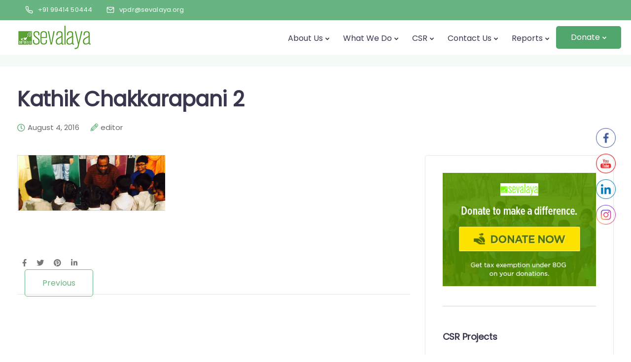

--- FILE ---
content_type: text/css
request_url: https://sevalaya.org/wp-content/themes/sway-child/style.css?ver=c640ffb170f4ad934a94bc0ffb55a890
body_size: 4790
content:
/*
Theme Name: Sway Child
Template: sway
Theme URI: https://www.swaytheme.com/
Author: Key-Design
Author URI: http://themeforest.net/user/Key-Design
Description: Multi-Purpose WordPress Theme with Block Builder
Version: 1.0
Tags: one-column, two-columns, three-columns, four-columns, left-sidebar, right-sidebar, custom-menu, featured-images, flexible-header, post-formats, sticky-post, translation-ready

/* Below you can write your style */
/*.main-nav-left .header-bttn-wrapper, .main-nav-right .header-bttn-wrapper{    display: none !important;
}
.main-nav-extra-content {display: flex;display: none;}*/
/******* Bharathi Page hidden starts*********/
/*#page-id-24495 .main-nav-extra-content {display: flex;display: none;}
#page-id-24495 .main-nav-left .header-bttn-wrapper, .main-nav-right .header-bttn-wrapper{    display: none !important;
}*/
.page-id-24495 .topbar-menu {display:none;}
.page-id-27690 .topbar-menu { display: none; }
.page-id-27542 .topbar-menu { display: none; }
.page-id-27429 .topbar-menu { display: none; }
.page-id-27438 .topbar-menu { display: none; }
.page-id-27469 .topbar-menu { display: none; }
.page-id-27654 .topbar-menu { display: none; }
.page-id-27748 .topbar-menu { display: none; }
.page-id-27461 .topbar-menu { display: none; }
.page-id-27425 .topbar-right-content {display: none;}
.page-id-24495 .default_header_btn {display:none;}
.page-id-24495 .footer-widget-area {display:none;}
.page-id-24495 .footer-bar {display:none;}
.page-id-27429 .default_header_btn { display: none; }
.page-id-27438 .default_header_btn { display: none; }
.page-id-27461 .default_header_btn { display: none; }
.page-id-27429 .footer-widget-area { display: none; }
.page-id-27438 .footer-widget-area{ display: none; }
.page-id-27461 .footer-widget-area{ display: none; }
.page-id-27429 .footer-bar { display: none; }
.page-id-27438 .footer-bar{ display: none; }
.page-id-27461 .footer-bar{ display: none; }
.pt0 {padding-top:0px !important;}
.privacy-policy .cb-container .cb-heading {display:none;}
#aboutus-section .cb-container .cb-wrapper {padding-top:0px !important;}
/******* Bharathi Page hidden ends*********/
.modal-menu-item.tt_button.tt_primary_button.btn_primary_color.default_header_btn.panel-trigger-btn {
    display: none;
}
/*.kd-row-separator.kd-row-separator-bottom.separator-height-large { display: none;}*/
.footer-bar.no-upper-footer {margin:0px; !important;}
.upper-footer { padding-bottom: 30px !important; } 
#profile-section tr:nth-child(2n) {
    background-color: #F3F8F0;
}
.table-section  tr:nth-child(2n) {
    background-color: #F3F8F0;
}
/**** Footer Form *****/
.wpcf7-form-control.has-spinner.wpcf7-submit {
    width: 100%;
}
/**** Landing Page Events and News Archive*****/
.vc_grid-item-mini .vc_custom_heading h5 {
 font-size:17px;
}
.content-area .vc_basic_grid .vc_grid .vc-gitem-zone-height-mode-auto.vc_gitem-zone.blog-detailed-grid {min-height:300px;}
.blog-detailed-grid .vc_gitem-post-data-source-post_date, .blog-detailed-grid .vc_gitem-post-data-source-post_author a { display: none; }
ul {margin-left:30px;}
.vc_toggle_content p { margin-top: 15px;}
.vc_toggle ul { list-style-type: disc !important;margin-left: 0px !important;}
.vc_toggle ul li { padding-top:15px;}
.row .vc_toggle_size_md.vc_toggle_default .vc_toggle_title {background-color:#F3F8F0;padding:15px 35px;}
tr:nth-child(2n) {background-color: #F3F8F0;}
.comments-content {display:none;}
#press-release .gallery-item { display: inline-block;width:20%;background: none repeat scroll 0 0 #ffffff;
box-shadow: 1px 1px 2px #d0d0d0;color: #4a4a4a;display: inline-block;overflow: auto;margin:10px;text-align:center;
padding:10px;}
.annual-reports .kd-photobox .phb-content h5 {font-size:15px;margin-top:15px;margin-bottom:5px;}
.annual-reports .kd-photobox .phb-content .phb-btncontainer {margin-top:15px;}
.single .breadcrumbs {margin-top:0px !important;}
.blog-single-title-meta-wrapper {margin-bottom:30px;}
.widget_easy_sidebar_menu_widget li.menu-item {border-bottom:0px !important;}
.blog_widget {border-bottom:0px !important;padding-bottom:0px;display:inline-block;}
.textwidget img {border-bottom:1px solid #d4d4d4;padding-bottom:40px;}
.wpcf7-form-control.wpcf7-text.wpcf7-validates-as-required {height: 40px;}
.wpcf7-form-control.wpcf7-textarea {height: 80px;}
.vc_gitem-post-data-source-post_date {display: none !important;}
.lower-footer span, .lower-footer a {margin:0px;}
#footer a:hover { border-bottom: 1px solid #666;}
.footer-bar {margin-bottom:30px;padding:15px 0px;}
.team-content h5 {font-size:17px;}
/*.kd-text-rotator { border: 2px solid #569300 !important;padding-left: 10px;padding-top: 10px;background-color: #F4F9F1;}
.kd-text-rotator h6{margin-bottom:0px;}*/
.copyright-text {text-align:left;}
.implemented-by {text-align:right;}
.footer_widget .menu li {padding:0px 0px;}
.upper-footer .textwidget span {margin-top:0px;padding-top:0px;}
.footer_widget .menu {margin-left:0px;}
.footer_widget ul a, .footer_widget .menu li a{color:#666 !important;}
.footer-widget-area i {
    margin-left: 0px !important;
    margin-right: 10px;
    font-size: 14px;
    margin-top: 5px;
    color: #444 !important;
}
/******* Events starts*********/
/*.events .wp-post-image {width:100%;}*/
.archive .events .author {display:none;}
.archive .events .comment-number {display:none;}
.archive .events .entry-wrapper { padding:0px !important;min-height:200px;}
.archive .events {background: #fff;box-shadow: 0px 2px 14px rgba(141,49,117,.12);border-radius: 20px;padding: 20px;margin-bottom: 30px;margin:15px;}
#posts-content.blog-detailed-grid .entry-meta span {display:none !important;}
.archive .events h4{font-size:17px;margin-top:20px;}
.single-events .entry-header.with-topbar {padding-top: 130px;padding-bottom: 10px;}
.single-events .entry-image { display: none;}
.single-events .author {display:none;}
.single-events .blog-single-content img {text-align: center;}
.single-events .entry-wrapper {padding:0px !important;}
.post-type-archive-events .entry-header.blog-header.with-topbar {display: none;} 
.post-type-archive-events .entry-header1 {padding-top: 170px;padding-bottom: 60px;background-color: #F4F9F1;}
.post-type-archive-events #posts-content {padding:50px 0px;}
.post-type-archive-events .tt_button {padding:0px 15px 0px 15px;}
.single-events .blog-single-title {font-size:30px;}
.footer-widget-area p{font-size:15px;font-weight:400;}
.footer_widget {margin-bottom:0px;}
.footer-bar {margin-bottom:12px;}
.events-details p{display:inline-block;font-size: 13px;line-height: 20px;margin-bottom: 5px !important;}
.events .wp-post-image {margin-bottom:30px !important;border:1px solid #f2f2f2;padding:3px;}
/******* Events Ends*********/
.archive .news .entry-wrapper { padding:0px !important;;min-height:200px;}
.archive .news .author {display:none;}
.archive .news .comment-number {display:none;}
.archive .news .attachment-keydesign-grid-image {width:100%;}
.single-news .entry-header.with-topbar {padding-top: 130px;padding-bottom: 10px;}
.archive .news {background: #fff;box-shadow: 0px 2px 14px rgba(141,49,117,.12);border-radius: 20px;padding: 20px;margin-bottom: 30px;margin:12px;}
.single-news .author {display:none;}
.single-news .blog-single-title {font-size:30px;}
.archive .news h4{font-size:17px;}
.single-news .entry-wrapper {padding:0px;}
.post-type-archive-news .entry-header.blog-header.with-topbar {display:none;}
.post-type-archive-news  .entry-header1 {padding-top:200px;}
.post-type-archive-news .entry-header1 {padding-top: 170px;padding-bottom: 60px;background-color: #F4F9F1;}
.post-type-archive-news #posts-content {padding:30px 0px;}
.post-type-archive-news .tt_button {padding:0px 15px 0px 15px;}
.news .wp-post-image {margin-bottom:10px !important;}
/******* News Ends ********/
/********* Gallery Starts **********/
.archive .gallery .entry-wrapper { padding:0px !important;;min-height:150px;}
.archive .gallery .author {display:none;}
.archive .gallery .comment-number {display:none;}
.archive .gallery .attachment-keydesign-grid-image {width:100%;}
.single-gallery .entry-header.with-topbar {padding-top: 130px;padding-bottom: 10px;}
.archive .gallery {background: #fff;box-shadow: 0px 2px 14px rgba(141,49,117,.12);border-radius: 20px;padding: 20px;margin-bottom: 30px;margin:12px;}
.single-gallery .author {display:none;}
.single-gallery .blog-single-title {font-size:30px;}
.archive .gallery h4{font-size:17px;}
.single-gallery .entry-wrapper {padding:0px;}
.post-type-archive-gallery .entry-header.blog-header.with-topbar {display:none;}
.post-type-archive-gallery  .entry-header1 {padding-top:200px;}
.post-type-archive-gallery .entry-header1 {padding-top: 170px;padding-bottom: 60px;background-color: #F4F9F1;}
.post-type-archive-gallery #posts-content {padding:30px 0px;}
.post-type-archive-gallery .tt_button {padding:0px 15px 0px 15px;}
.gallery .wp-post-image {margin-bottom:10px !important;}
.gallery-page {margin-top: 50px;}
#posts-content {padding-top:30px;padding-bottom:50px;}
.single-gallery .widget_easy_sidebar_menu_widget ul { display: flex;flex-direction: column;justify-content: unset;
}
#bharathi-chellammal-section {background-color:#f4f9f1;}
/*.single-gallery #easy_sidebar_menu_widget-4 {display: none !important;}
.single-gallery .textwidget {display: none;}*/
.single-gallery .attachment-gallery-thumba.size-gallery-thumba {width:340px;height:200px;}
.timeline-item .timeline-item-point {width:20px !important;height:20px !important;}
.gallery-page .col-lg-8 {padding-bottom:50px;}
.home.wpcf7-form-control.has-spinner.wpcf7-submit:hover {color: #fff !important;}
.wpcf7-form-control.has-spinner.wpcf7-submit:hover {
    width: 100%;
}
.wpcf7-form-control.has-spinner.wpcf7-submit:hover {
    width: 100%;
    color: #fff !important;
}
.pum-close {background-color:#fff !important;box-shadow:none !important;font-size:16px !important;}
/********* Gallery ends ***************/

/***** Give WP Plugin Starts *********/
.give-section.introduction.slide-in-left {
    object-fit: contain !important;
}
#footer a:hover {border-bottom:0px;}
/***** Give WP Plugin Ends *********/
.entry-header.with-topbar{padding-top: 125px !important;padding-bottom: 10px !important;}
.entry-header .section-heading {font-size:30px;}
#main-menu {padding-top:0px;padding-bottom:0px;}
#main-menu .navbar-nav a, #main-menu .navbar-nav .menu-item a {padding-top: 29px;padding-bottom: 25px;}
#features-section {background-color:#68B581;padding:10px;}
#featured-text {background-color:#68B581 !important;padding:10px;}
#features-section h4{color:#fff !important;text-align:center;}
#features-section a {color:#23527c;}
.kd-text-rotator-container.slide {color: #fff !important;margin-bottom:0px;text-align:center;}
.kd_number_string {color:#696969 !important;}
.kd_counter_units {color: #696969 !important;}
#activities-section h1 {font-size:34px;}
.owl-theme .owl-controls {margin-top:0px !important;}
.page-id-27100 .main-nav-extra-content { display: none; }
/*.page-id-27100 .topbar { display: none !important; }*/
.page-id-27100 .topbar-right-content {display:none;}
.page-id-27615 .main-nav-extra-content { display: none; }
.page-id-27542 .main-nav-extra-content { display: none; }
.page-id-27654 .main-nav-extra-content { display: none; }
.page-id-27690 .main-nav-extra-content { display: none; }
.page-id-27425 .main-nav-extra-content {display: none;}
.page-id-27748 .main-nav-extra-content {display: none;}
.page-id-28356 .main-nav-extra-content {display: none;}
.page-id-27615 .upper-footer { display: none; }
.page-id-27542 .upper-footer { display: none; }
.page-id-27615 .upper-footer { display: none; }
.page-id-27654 .upper-footer { display: none; }
/*.page-id-27690 .upper-footer { display: none; }
.page-id-27425 .upper-footer {display: none;}*/
.page-id-27748 .upper-footer {display: none;}
#menu-item-28059 a {color: #fff !important;}
#menu-item-28059 a:hover {color: #fff !important;}
#bharathi-ratham h1{margin-bottom:20px !important;}
#bharathi-ratham h6{margin-bottom:20px !important;font-weight:500;}
.page-id-27425 .fixed-logo {display: block !important;}
.page-id-27690 .fixed-logo { display: block !important; }
.page-id-27615 .fixed-logo {display: block !important;}
.page-id-27542 .fixed-logo { display: block !important; }
.page-id-27748 .fixed-logo {display: block !important;}
.page-id-27654 .fixed-logo {display: block !important;}
.page-id-28356 .fixed-logo {display: block !important;}
.page-id-27100 .fixed-logo {display: block !important;}
.menu-bharathi-main-menu-2-container ul li {display:inline-block;margin-right:15px !important;}
.menu-bharathi-main-menu-2-container ul {text-align: left;padding-left: 0px !important;}
.nopadding{padding-left:0px;}
#donatenow .cb-img-area {margin:0px;}
#bharathi-ratham p {font-size:18px;}
/* Bharathi Campaign *****/
.campaign-button a {
    background-color: #68B581 !important;
    color: #fff !important;
    padding: 15px 25px !important;
    margin-right: 0px !important;
    top: 12px;
    border-radius: 5px !important;
    color: #fff !important;
}
.campaign-button a:hover {background-color:#39364E !important;color:#fff !important;}
.video-container.small-video-btn .play-video {margin-top:0px !important;}
#founder-section-text h6{color:#39364E !important;}
.kd-divider {padding: 40px 0px !important;}
#about-section .cb-container .cb-wrapper {padding-top:0px !important;}
/*.cb-wrapper{padding-top:0px !important;}*/
.transparent-navigation .topbar.tb-border-design.visible-on-mobile {background-color: #D6D5D0 !important;}
/*.transparent-navigation .menubar.main-nav-right {background-color: #d6d5d0 !important;}*/
/******** Media Queries Starts ********/
@media(max-width:767px)
{
	.single-news .entry-header.with-topbar {padding-top:10px;}
	.single-events .entry-header.with-topbar {padding-top:10px;}
	#posts-content .blog-single-title, .container h1 {font-size:24px;}
	.post-type-archive-news .entry-header1 {padding-top:50px;padding-bottom:20px;}
	.post-type-archive-events .entry-header1 {padding-top:50px;padding-bottom:20px;}
	.tt_primary_button {width: 100%;margin-bottom:20px !important;}
	.tt_secondary_button {width: 100%;}
	.single-page-header.has-top-padding.with-topbar-mobile.with-topbar {padding-top: 40px !important;}
	.single-gallery td {width: 25% !important;padding: 3px;}
	.single-gallery .container .vc_row-has-padding-left {padding-left:0px !important;font-size:14px !important;}
	.footer-bar {padding:15px !important;}
	 td {padding: 5px !important;font-size: 14px !important;}
	 th {padding: 5px !important;font-size: 14px !important;}
	.tt_button.tt_primary_button {width: 100% !important;}
	.vc_column_container > .vc_column-inner {padding:0px !important;}
	#main-menu .navbar-nav a, #main-menu .navbar-nav .menu-item a {padding-top: 10px !important;padding-bottom: 10px !important;}
	.topbar #menu-topbar-menu li, .navbar-topbar li {margin-right:5px !important;}
	.topbar #menu-topbar-menu li, .navbar-topbar li {line-height:30px !important;}
	.entry-header.with-topbar {padding-top:60px !important;}
}
@media(min-width:1024px)
{
	.archive .events {width:30%;display:inline-block;margin:10px;}
	.archive .gallery {width:30%;display:inline-block;margin:10px;}
	.archive .news {width:30%;display:inline-block;margin:10px;}
	.archive .news .entry-image {min-height:150px;}
	/*.archive .gallery .attachment-keydesign-grid-image {height:150px !important;}*/
	.archive .gallery .entry-image {min-height:180px;}
	#supporters .vc_column-inner {padding: 2px !important;}
	.n2-ss-slider-2.n2-ow {height: 640px !important;}
}
@media(min-width:1200px)
{
	.events .entry-image {min-height:200px;}
	.event-time { float: right ; }
	.events .wp-post-image {height:200px !important;}
	/*#main-menu {padding-top:10px;padding-bottom:10px}*/
	#logo {padding-top:10px;padding-bottom:10px;}
	.about-section .play-video {margin-top:50px !important;}
/*.campaign-button a {margin-left:550px !important;}*/
.page-id-27690 .topbar.tb-border-design.visible-on-mobile {display: none !important;} 
.page-id-27690  .menubar.main-nav-left {margin-top: 40px;}
/*.page-id-27100 .topbar.tb-border-design.visible-on-mobile {display: none !important;} 
.page-id-27100 .topbar.tb-border-design.visible-on-mobile {display: none !important;} 
.page-id-27100  .menubar.main-nav-left {margin-top: 40px;}
.page-id-27100  .menubar.main-nav-left {margin-top: 40px;}*/
}
@media only screen and (min-width: 1024px) and (max-width: 1199px)  
{
	#menu-home {padding-top: 8px !important;}
	.entry-header.with-topbar {padding-top:100px !important;}
}
@media only screen and (min-width: 1024px) and (max-width: 1269px)  
{
	.archive .news .entry-image { min-height: 100px; }
	.archive .events .entry-wrapper {min-height:260px;}
	.events .wp-post-image {height:160px !important;}
	.vc_grid-item {margin-bottom: 30px;}
	.upper-footer .footer_widget p {font-size:14px;}
	.footer_widget ul a, .footer_widget .menu li a{font-size:14px;}
	.upper-footer {padding-bottom: 30px !important;}
	.navbar-footer li {margin-right:5px;}
	.about-section .play-video {margin-top:60px !important;}
	#features-section h4 {font-size:18px;}
	.kd-text-rotator-container.slide {font-size:16px;}
	.bharathiratham h4 {font-size: 24px !important;line-height: 40px !important;margin-bottom: 10px !important;}
	#bharathi-ratham h1{font-size:28px !important;line-height:40px !important;}
#bharathi-ratham h6{font-size:18px !important;}
#bharathi-ratham p {font-size:16px !important;}
.campaign-button a {width:150px;}
	.video-container.small-video-btn .play-video {margin-left:-50px !important;}
	.topbar-phone, .topbar-email, .topbar-socials a, #menu-topbar-menu a, .navbar-topbar a, .topbar-opening-hours, .topbar-lang-switcher ul li span {font-size:12px !important;}
	.header-bttn-wrapper {width:auto !important;}
	.nav > li {width:25%;}
	.donationbox {min-height:400px !important;}
	.topbar #menu-topbar-menu li a, .navbar-topbar li a {margin-right:7px;}
	#main-menu .navbar-nav a, #main-menu .navbar-nav .menu-item a {display: inline !important;margin-right: 5px;text-align: right;}
#main-menu {height:auto !important;}
.navbar-fixed-top .page-scroll {display:none;}
#main-menu {display: block;float:right;}
.nav > li {display:inline;}
/*.donate-button a {color:#fff !important;border-radius: 5px 5px 10px 10px !important;margin-left: 20px !important;background-color: #51A66D;padding:10px 20px !important;}
.donate-button a:hover{background-color:#39364E !important;}*/
#main-menu .navbar-nav .menu-item-has-children .mobile-dropdown {top:-3px !important;right:-3px !important;}
#main-menu .navbar-nav .dropdown-menu {padding: 0;min-width: 260px;left: -16px;top: auto;overflow: visible;
right: auto;}
#main-menu .navbar-nav .menu-item-has-children:hover .dropdown-menu {visibility: visible !important;opacity: 1;
    display: inline-block;width: 100% !important;pointer-events: initial !important;margin-top:20px;}
	#menu-home {padding-top: 15px;}
	#main-menu.background-dropdown-effect .navbar-nav .menu-item-has-children .dropdown-menu a, .background-dropdown-effect .navbar-nav .menu-item-has-children .dropdown-menu a {padding-left:15px !important;}
.navbar-nav > li > a {padding:0px 6px !important;font-size:15px !important;}
.navbar.navbar-default .menubar.main-nav-right .navbar-collapse {margin-left:0px !important;}
}
@media(max-width:1023px) {
	#main-menu .navbar-nav .menu-item-has-children .mobile-dropdown {padding:5px 160px !important;}
	#main-menu .navbar-nav .donate-button .mobile-dropdown {padding:5px 160px !important;color: #fff !important;
}
	.donate-button>a {margin-left:0px !important;}
}

@media(width:1024px){
#main-menu .navbar-nav .menu-item-has-children:hover .dropdown-menu {margin-top:20px !important;}
}

/******** Media Queries Ends ********/
/*.topbar{
    background-color: #68B581 !important;
    color: #fff;
}
.topbar-contact {
    margin: 0 15px;
}
.topbar-contact i {color:#fff;}*/
/******** Footer ****/
.footer-widget-area .fa {
    color: #fff !important;
}
.footer_widget ul a, .footer_widget .menu li a {color:#68b581 !important}
.footer-business-info, .lower-footer {
    background-color: #68B581;
	color:#39364e !important;
}
.copyright-text a {
    color: #fff !important;
}
.upper-footer a {
    color: #68b581 !important;
}
.lower-footer a {color:#39364e !important;}
.footer_widget .menu {margin-top:5px;}
.footer-paragraph-top-space {padding-top:5px;}
#footer a:hover {text-decoration: underline;}
.upper-footer .textwidget {margin-top:5px;}
/******* Footer Ends *****/
/*#learning-centre .blog-content .tt_button, .single-page-content .tt_button{font-size:24px;font-weight:600;}*/
/*#learning-centre {
    background-color: #919191;
    opacity: .8;
}*/
.n2-ss-button-container a:hover {
    background-color: #39364E !important;
    color: #fff !important;
    border-color: #39364E !important;
}
.give-btn {background-color:#68B581 !important;}
#about-learning-centre li {margin-bottom:15px !important;}
/***** Gallery Section Starts ********/
.chellamma-bharathi-gallery-images .mg-sizer, .mg-single-img.small-masonry-img {
    width: calc(33.3333% - 2px) !important;
}
#chellamma-bharathi-gallery-images .mg-sizer, .mg-single-img.small-masonry-img {margin-bottom:10px !important;}
#chellamma-bharathi-gallery-images .mg-single-img a:hover img {border:0px !important;}
.vc_btn3.vc_btn3-color-success.vc_btn3-style-outline:focus, .vc_btn3.vc_btn3-color-success.vc_btn3-style-outline:hover {background-color:#39364E !important;border-color:#39364E !important;}
/***** Gallery Section Ends ********/
/***** Recapctcha Starts *********/
.rc-anchor.rc-anchor-invisible.rc-anchor-light.rc-anchor-invisible-hover {display: none !important;}
.rc-anchor-normal-footer {display:none;}
.rc-anchor-invisible-text {display:none;}
.rc-anchor-invisible {display:none;}
.grecaptcha-badge {display: none !important;}
/******* Recaptcha Ends *********/
.topbar #menu-topbar-menu li, .navbar-topbar li {margin-right:10px !important;}
#single-page table {margin-top:15px !important;margin-bottom:15px;}
.donationbox {border: 1px solid #d4d4d4;text-align: center;padding: 40px 10px !important;border: 1px solid #e7e7e7;box-shadow: 0 10px 35px rgba(38, 42, 76, 0.1);min-height: 380px !important;}
.donationbox h2 {text-align:center;}
.donationbox h6 {text-align:center;}
/******* Donate Menu Button Starts ***********/
.donate-button {}
.donate-button:hover{}
.donate-button>a {color: #fff !important;border-radius: 5px !important;margin-left: 20px;    background-color: #51A66D;padding: 15px 30px !important;margin-top: 12px !important;}
.donate-button a:hover{background-color:#39364E !important;}
.donate-button ul li a:hover {color: #fff !important;}
/******* Donate Menu Button Ends ***********/
.give-donor-details__total {font-size:17px !important;}
.give-donor-details__total:first-letter{letter-spacing:15px !important;}
.give-donor-container-variation__name {font-size: 18px !important;}
.give-donor-details__wrapper {width:90% !important;}
.post-password-form {text-align:center !important;}
/**** Paytm Plugin New Style ***********/
/******** Donation Starts **********/
#donationform {
  background-color: #fff;
  border-radius: 6px;
  box-shadow: 0 2px 2px 0 rgba(0,0,0,.14),0 3px 1px -2px rgba(0,0,0,.2),0 1px 5px 0 rgba(0,0,0,.12);
  color: #696969;
  display: flex;
  flex-direction: column;
  margin: auto;
    margin-right: auto;
    margin-bottom: auto;
    margin-left: auto;
  max-width: 552px;
  overflow: hidden;
  position: relative;
  width: 100%;
  padding: 50px 50px 10px 50px;;
  margin-bottom: 50px;
  margin-top:30px;
}

#donationform #paytm-blinkcheckout {
  font-size: 24px;
  padding: 10px 40px;
  text-align: center;
  margin: auto;
  background-color: green;
  color: #fff !important;
  font-weight: 600;
}
/*.page-id-41302 #menu-menu {display:none;}*/
.page-id-41302 .simple-translate-panel {height: 0px !important;}
.page-id-41302 #main-menu .dropdown {width: auto;}

/******** Donation Ends **********/
